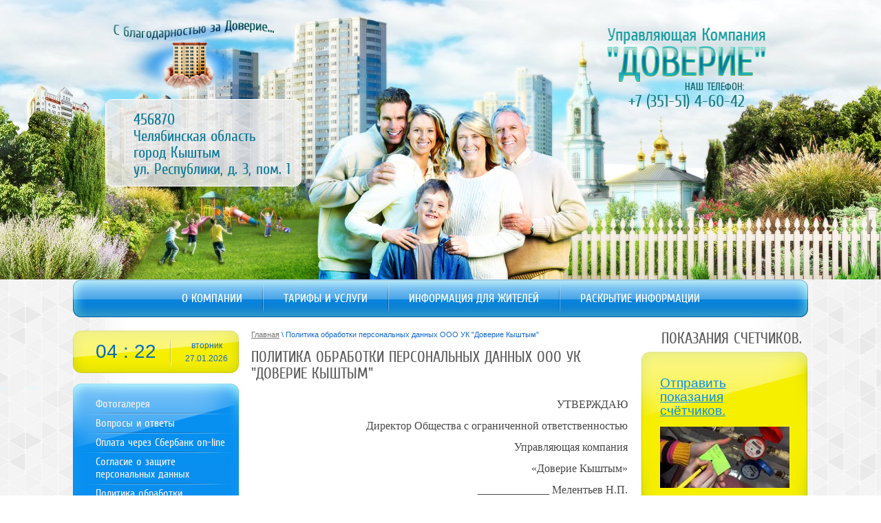

--- FILE ---
content_type: text/html; charset=utf-8
request_url: http://doverie-k.ru/politika-obrabotki-personalnyh-dannyh-ooo-uk-doverie-kyshtym
body_size: 17004
content:
<!DOCTYPE html PUBLIC "-//W3C//DTD XHTML 1.0 Transitional//EN" "http://www.w3.org/TR/xhtml1/DTD/xhtml1-transitional.dtd">
<html xmlns="http://www.w3.org/1999/xhtml" xml:lang="en" lang="ru">
<head>
<meta name="robots" content="all"/>
<meta http-equiv="Content-Type" content="text/html; charset=UTF-8" />
<meta name="description" content="Политика обработки персональных данных ООО УК &quot;Доверие Кыштым&quot;" />
<meta name="keywords" content="Политика обработки персональных данных ООО УК &quot;Доверие Кыштым&quot;" />
<meta name="SKYPE_TOOLBAR" content="SKYPE_TOOLBAR_PARSER_COMPATIBLE" />
<title>Политика обработки персональных данных ООО УК &quot;Доверие Кыштым&quot;</title>
<script type="text/javascript" src="/t/v2/images/jquery-1.6.4.min.js"></script>

            <!-- 46b9544ffa2e5e73c3c971fe2ede35a5 -->
            <script src='/shared/s3/js/lang/ru.js'></script>
            <script src='/shared/s3/js/common.min.js'></script>
        <link rel='stylesheet' type='text/css' href='/shared/s3/css/calendar.css' /><link rel='stylesheet' type='text/css' href='/shared/highslide-4.1.13/highslide.min.css'/>
<script type='text/javascript' src='/shared/highslide-4.1.13/highslide.packed.js'></script>
<script type='text/javascript'>
hs.graphicsDir = '/shared/highslide-4.1.13/graphics/';
hs.outlineType = null;
hs.showCredits = false;
hs.lang={cssDirection:'ltr',loadingText:'Загрузка...',loadingTitle:'Кликните чтобы отменить',focusTitle:'Нажмите чтобы перенести вперёд',fullExpandTitle:'Увеличить',fullExpandText:'Полноэкранный',previousText:'Предыдущий',previousTitle:'Назад (стрелка влево)',nextText:'Далее',nextTitle:'Далее (стрелка вправо)',moveTitle:'Передвинуть',moveText:'Передвинуть',closeText:'Закрыть',closeTitle:'Закрыть (Esc)',resizeTitle:'Восстановить размер',playText:'Слайд-шоу',playTitle:'Слайд-шоу (пробел)',pauseText:'Пауза',pauseTitle:'Приостановить слайд-шоу (пробел)',number:'Изображение %1/%2',restoreTitle:'Нажмите чтобы посмотреть картинку, используйте мышь для перетаскивания. Используйте клавиши вперёд и назад'};</script>

<!--s3_require-->
<script type="text/javascript" src="/g/s3/lp/js/lp.core.content.js"></script>
<script type="text/javascript" src="/g/s3/lp/js/calendar.gen.lp_content.js"></script>
<link rel="stylesheet" href="/g/s3/lp/lp_content/css/block10.css" type="text/css"/>
<!--/s3_require-->


<script type="text/javascript">    
    hs.captionId = 'the-caption';
    hs.outlineType = 'rounded-white';
    window.onload = function() {
    hs.preloadImages(5);
    }
</script>

<link href="/t/v2/images/styles.css" rel="stylesheet" type="text/css" />

<!--[if gte IE 6]>
	<link href="/t/v2/images/stylesie.css" rel="stylesheet" type="text/css" />
<![endif]-->
</head>

<body>
<div class="wrapper">
	<div class="right_bg"></div>
    <div class="top_bg"></div>
    <div class="main_pic">
    
    <table class="main">
	  <tr>
	    <td class="lr_td"></td>
        <td class="mid">
		    <div class="head">
            	<a class="logo" href="http://doverie-k.ru"><img src="/t/v2/images/sllogan.png" alt="" /></a>
                <div class="name"><img src="/t/v2/images/logo.png" alt="" /></div>
                <div class="tel">
                	НАШ ТЕЛЕФОН:<br /> <span class="number">+7 (351-51) 4-60-42</span>
                </div>
                <div class="addr">
                	456870<br />
Челябинская область<br />
город Кыштым<br />
ул. Республики, д. 3, пом. 1
                </div>
            </div>
            <div class="um_left">
            	<div class="um_right">
            		<div class="um_bg">
					    <ul class="up_menu">
                        					        <li><a href="/" ><span class="s1"><span class="s2">О компании</span></span></a></li>
					    					        <li><a href="/tarify-i-uslugi" ><span class="s1"><span class="s2">Тарифы и услуги</span></span></a></li>
					    					        <li><a href="/informaciya-dlya-zhiteley" ><span class="s1"><span class="s2">Информация для жителей</span></span></a></li>
					    					        <li><a href="/raskrytie-informacii" ><span class="s1"><span class="s2">Раскрытие информации</span></span></a></li>
					                            </ul>
		            </div>
            	</div>
            </div>
		
		    <table class="content">
		    <tr>
		        <td class="left_c">
                	<div class="date" id="myDate">
                    	<div class="time">%h : %m</div>
                        <div class="day">
                        	%D<br />
                            %d.%M.%y
                        </div>
                        <div class="clear"></div>
                    </div>
                    <script type="text/javascript" src="/t/v2/images/mydate.js"></script>
		            
                                        <div class="lm_top"></div>
                    <div class="lm_bg">
                    	<div class="lm_mid">
                    		<div class="lm_bl_bot">
					            <ul class="left_menu">
                                					                <li><a href="/gallery" ><span>Фотогалерея</span></a></li>
					            					                <li><a href="/voprosy_i_otvety" ><span>Вопросы и ответы</span></a></li>
					            					                <li><a href="/oplatit-cherez-sberbank-on-line" ><span>Оплата через Сбербанк on-line</span></a></li>
					            					                <li><a href="/soglasie-o-zashchite-personalnyh-dannyh" ><span>Согласие о защите персональных данных</span></a></li>
					            					                <li><a href="/politika-obrabotki-personalnyh-dannyh-ooo-uk-doverie-kyshtym" ><span>Политика обработки персональных данных ООО УК "Доверие Кыштым"</span></a></li>
					            					                <li><a href="/plan-organizacionno-tehnicheskih-meropriyatij-po-podgotovke-zhilishchnogo-fonda-nahodyashchegosya-v-upravlenii-ooo-uk-doverie-kyshtym-k-rabote-v-otopitelnyj-period-2025-2026-g-g" ><span>План организационно-технических мероприятий по подготовке жилищного фонда, находящегося в управлении ООО УК «Доверие Кыштым» к работе в отопительный период 2025-2026 г.г.</span></a></li>
					                                            </ul>
				            </div>
                    	</div>
                    </div>
                    <div class="lm_bot"></div>
                                        
		                                <div class="rb_top">ЧТО НОВОГО?</div>
                    <div class="lm_top"></div>
                    <div class="lm_bg">
                    	<div class="lm_mid">
                    		<div class="lm_bl_bot">
                            	                            	<div class="news">
			                        <div class="n_date"><span>22</span>05.11</div>
		                            <div class="n_title"><a href="/news?view=106269201">Открытие сайта</a></div>
		                            <div class="clear"></div>
		                        </div>
                                				            </div>
                    	</div>
                    </div>
                    <div class="lm_bot"></div>
                    		        
		        	
		        
		        </td>
		        <td class="middle">
                	<div class="path"><a href="/">Главная</a>&nbsp;\&nbsp;Политика обработки персональных данных ООО УК "Доверие Кыштым"</div>
                    
                    <h1>Политика обработки персональных данных ООО УК "Доверие Кыштым"</h1>				
			<link rel="stylesheet" href="/g/s3/css/submenu.css">
	<div class="lpc-content-wrapper"><script>var mapKeys = {google: "",yandex: ""};</script><!-- LP requires --><link rel="stylesheet" href="/g/s3/lp/lp_content/css/lp_styles.css" type="text/css"/><script src="/g/s3/lp/lp_content/js/lp_content.js"></script><div id="lpc-styles-container"></div><!-- LP requires --><script>s3LP.page_blocking = false;s3LP.templateID = 861;</script><script>$(window).on("load", function(){s3LP.init({"is_cms":false});});</script><div class="decor-wrap">
<div class="fastcons_text_block_pack" id="_lp_block_16264703" data-block-layout="1190661">
	    <div class="fastcons_text_block_body">
        <div class="fastcons_text_block_text" data-editable="true" data-path="body">
        	<p align="right" style="text-align:right; margin-bottom:11px"><span style="font-size:11pt"><span style="line-height:107%"><span style="font-family:Calibri,sans-serif"><span style="font-size:12.0pt"><span style="line-height:107%"><span style="font-family:&quot;Times New Roman&quot;,serif">УТВЕРЖДАЮ</span></span></span></span></span></span></p>

<p align="right" style="text-align:right; margin-bottom:11px"><span style="font-size:11pt"><span style="line-height:107%"><span style="font-family:Calibri,sans-serif"><span style="font-size:12.0pt"><span style="line-height:107%"><span style="font-family:&quot;Times New Roman&quot;,serif">Директор Общества с ограниченной ответственностью</span></span></span></span></span></span></p>

<p align="right" style="text-align:right; margin-bottom:11px"><span style="font-size:11pt"><span style="line-height:107%"><span style="font-family:Calibri,sans-serif"><span style="font-size:12.0pt"><span style="line-height:107%"><span style="font-family:&quot;Times New Roman&quot;,serif">Управляющая компания </span></span></span></span></span></span></p>

<p align="right" style="text-align:right; margin-bottom:11px"><span style="font-size:11pt"><span style="line-height:107%"><span style="font-family:Calibri,sans-serif"><span style="font-size:12.0pt"><span style="line-height:107%"><span style="font-family:&quot;Times New Roman&quot;,serif">&laquo;Доверие Кыштым&raquo;</span></span></span></span></span></span></p>

<p align="right" style="text-align:right; margin-bottom:11px"><span style="font-size:11pt"><span style="line-height:107%"><span style="font-family:Calibri,sans-serif"><span style="font-size:12.0pt"><span style="line-height:107%"><span style="font-family:&quot;Times New Roman&quot;,serif">_____________ Мелентьев Н.П.</span></span></span></span></span></span></p>

<p align="right" style="text-align:right; margin-bottom:11px"><span style="font-size:11pt"><span style="line-height:107%"><span style="font-family:Calibri,sans-serif"><span style="font-size:12.0pt"><span style="line-height:107%"><span style="font-family:&quot;Times New Roman&quot;,serif">&laquo;31&raquo; декабря 2018 г.</span></span></span></span></span></span></p>

<p align="center" style="text-align:center; margin-bottom:11px"><br />
<br />
<span style="font-size:11pt"><span style="line-height:107%"><span style="font-family:Calibri,sans-serif"><span style="font-size:14.0pt"><span style="line-height:107%"><span style="font-family:&quot;Times New Roman&quot;,serif">ПОЛИТИКА<br />
обработки персональных данных<br />
Общества с ограниченной ответственностью<br />
Управляющая компания &laquo;Доверие Кыштым&raquo;</span></span></span></span></span></span></p>

<p style="text-align:justify; margin-bottom:11px"><span style="font-size:11pt"><span style="line-height:107%"><span style="font-family:Calibri,sans-serif">&nbsp;&nbsp;</span></span></span></p>

<p style="text-align:justify; margin-bottom:11px"><span style="font-size:11pt"><span style="line-height:107%"><span style="font-family:Calibri,sans-serif"><a name="_Toc383529721"></a><span style="font-size:14.0pt"><span style="line-height:107%"><span style="font-family:&quot;Times New Roman&quot;,serif">1.&nbsp;&nbsp;&nbsp;&nbsp;&nbsp;Общие положения</span></span></span></span></span></span></p>

<p style="text-align:justify; margin-bottom:11px"><span style="font-size:11pt"><span style="line-height:107%"><span style="font-family:Calibri,sans-serif"><span style="font-size:12.0pt"><span style="line-height:107%"><span style="font-family:&quot;Times New Roman&quot;,serif">1.1.&nbsp;Настоящая Политика обработки персональных данных Общества с ограниченной ответственностью &quot;УК &quot;Доверие Кыштым&quot; (далее по тексту Общество) является официальным документом, в котором регулируются вопросы обработки персональных данных.</span></span></span></span></span></span></p>

<p style="text-align:justify; margin-bottom:11px"><span style="font-size:11pt"><span style="line-height:107%"><span style="font-family:Calibri,sans-serif"><span style="font-size:12.0pt"><span style="line-height:107%"><span style="font-family:&quot;Times New Roman&quot;,serif">1.2.&nbsp;&nbsp;В целях выполнения норм федерального законодательства в области обработки персональных данных субъектов персональных данных Общество считает важнейшими своими задачами соблюдение принципов законности, справедливости и конфиденциальности при обработке персональных данных, а также обеспечение безопасности процессов их обработки.</span></span></span></span></span></span></p>

<p style="text-align:justify; margin-bottom:11px"><span style="font-size:11pt"><span style="line-height:107%"><span style="font-family:Calibri,sans-serif"><span style="font-size:12.0pt"><span style="line-height:107%"><span style="font-family:&quot;Times New Roman&quot;,serif">1.3.&nbsp;&nbsp;Настоящая политика в отношении обработки и защиты персональных данных в Обществе (далее &ndash; Политика) характеризуется следующими признаками:</span></span></span></span></span></span></p>

<p style="text-align:justify; margin-bottom:11px"><span style="font-size:11pt"><span style="line-height:107%"><span style="font-family:Calibri,sans-serif"><span style="font-size:12.0pt"><span style="line-height:107%"><span style="font-family:&quot;Times New Roman&quot;,serif">1.3.1. Разработана в целях обеспечения реализации требований законодательства РФ в области обработки персональных данных субъектов персональных данных.</span></span></span></span></span></span></p>

<p style="text-align:justify; margin-bottom:11px"><span style="font-size:11pt"><span style="line-height:107%"><span style="font-family:Calibri,sans-serif"><span style="font-size:12.0pt"><span style="line-height:107%"><span style="font-family:&quot;Times New Roman&quot;,serif">1.3.2. Раскрывает основные категории персональных данных, обрабатываемых Обществом, цели, способы и принципы обработки Обществом &nbsp;персональных данных, права и обязанности Общества &nbsp;при обработке персональных данных, права субъектов персональных данных, а также включает перечень мер, применяемых Обществом &nbsp;в целях обеспечения безопасности персональных данных при их обработке.</span></span></span></span></span></span></p>

<p style="text-align:justify; margin-bottom:11px"><span style="font-size:11pt"><span style="line-height:107%"><span style="font-family:Calibri,sans-serif"><span style="font-size:12.0pt"><span style="line-height:107%"><span style="font-family:&quot;Times New Roman&quot;,serif">1.3.3. Является общедоступным документом, декларирующим концептуальные основы деятельности Общества &nbsp;при обработке персональных данных.</span></span></span></span></span></span></p>

<p style="text-align:justify; margin-bottom:11px"><span style="font-size:11pt"><span style="line-height:107%"><span style="font-family:Calibri,sans-serif"><span style="font-size:12.0pt"><span style="line-height:107%"><span style="font-family:&quot;Times New Roman&quot;,serif">1.4.&nbsp;&nbsp;В настоящей Политике используются следующие основные понятия:</span></span></span></span></span></span></p>

<p style="text-align:justify; margin-bottom:11px"><span style="font-size:11pt"><span style="line-height:107%"><span style="font-family:Calibri,sans-serif"><b><span style="font-size:12.0pt"><span style="line-height:107%"><span style="font-family:&quot;Times New Roman&quot;,serif">персональные данные</span></span></span></b><span style="font-size:12.0pt"><span style="line-height:107%"><span style="font-family:&quot;Times New Roman&quot;,serif">&nbsp;&ndash; любая информация, относящаяся к прямо или косвенно к определенному или определяемому физическому лицу (субъекту персональных данных);</span></span></span></span></span></span></p>

<p style="text-align:justify; margin-bottom:11px"><span style="font-size:11pt"><span style="line-height:107%"><span style="font-family:Calibri,sans-serif"><b><span style="font-size:12.0pt"><span style="line-height:107%"><span style="font-family:&quot;Times New Roman&quot;,serif">оператор</span></span></span></b><span style="font-size:12.0pt"><span style="line-height:107%"><span style="font-family:&quot;Times New Roman&quot;,serif">&nbsp;&ndash; министерство, государственный орган, муниципальный орган, юридическое или физическое лицо, самостоятельно или совместно с другими лицами организующие и (или)осуществляющие обработку персональных данных, а также определяющие цели обработки персональных данных, состав персональных данных, подлежащих обработке, действия(операции), совершаемые с персональными данными;</span></span></span></span></span></span></p>

<p style="text-align:justify; margin-bottom:11px"><span style="font-size:11pt"><span style="line-height:107%"><span style="font-family:Calibri,sans-serif"><b><span style="font-size:12.0pt"><span style="line-height:107%"><span style="font-family:&quot;Times New Roman&quot;,serif">обработка персональных данных</span></span></span></b><span style="font-size:12.0pt"><span style="line-height:107%"><span style="font-family:&quot;Times New Roman&quot;,serif">&nbsp;&ndash; любое действие (операция) или совокупность действий(операций), совершаемых с использованием средств автоматизации или без использования таких средств с персональными данными, включая сбор, запись, систематизацию, накопление, хранение, уточнение (обновление, изменение), извлечение, использование, передача (распространение, предоставление, доступ), обезличивание, блокирование, удаление, уничтожение персональных данных;</span></span></span></span></span></span></p>

<p style="text-align:justify; margin-bottom:11px"><span style="font-size:11pt"><span style="line-height:107%"><span style="font-family:Calibri,sans-serif"><b><span style="font-size:12.0pt"><span style="line-height:107%"><span style="font-family:&quot;Times New Roman&quot;,serif">автоматизированная обработка персональных данных</span></span></span></b><span style="font-size:12.0pt"><span style="line-height:107%"><span style="font-family:&quot;Times New Roman&quot;,serif">&nbsp;&ndash; обработка персональных данных с помощью средств вычислительной техники;</span></span></span></span></span></span></p>

<p style="text-align:justify; margin-bottom:11px"><span style="font-size:11pt"><span style="line-height:107%"><span style="font-family:Calibri,sans-serif"><b><span style="font-size:12.0pt"><span style="line-height:107%"><span style="font-family:&quot;Times New Roman&quot;,serif">распространение персональных данных</span></span></span></b><span style="font-size:12.0pt"><span style="line-height:107%"><span style="font-family:&quot;Times New Roman&quot;,serif">&nbsp;&ndash; действия, направленные на раскрытие персональных данных неопределенному кругу лиц;</span></span></span></span></span></span></p>

<p style="text-align:justify; margin-bottom:11px"><span style="font-size:11pt"><span style="line-height:107%"><span style="font-family:Calibri,sans-serif"><b><span style="font-size:12.0pt"><span style="line-height:107%"><span style="font-family:&quot;Times New Roman&quot;,serif">предоставление персональных данных</span></span></span></b><span style="font-size:12.0pt"><span style="line-height:107%"><span style="font-family:&quot;Times New Roman&quot;,serif">&nbsp;&ndash; действия, направленные на раскрытие персональных данных определенному лицу или определенному кругу лиц;</span></span></span></span></span></span></p>

<p style="text-align:justify; margin-bottom:11px"><span style="font-size:11pt"><span style="line-height:107%"><span style="font-family:Calibri,sans-serif"><b><span style="font-size:12.0pt"><span style="line-height:107%"><span style="font-family:&quot;Times New Roman&quot;,serif">блокирование персональных данных</span></span></span></b><span style="font-size:12.0pt"><span style="line-height:107%"><span style="font-family:&quot;Times New Roman&quot;,serif">&nbsp;&ndash; временное прекращение обработки персональных данных (за исключением случаев, если обработка необходима для уточнения персональных данных);</span></span></span></span></span></span></p>

<p style="text-align:justify; margin-bottom:11px"><span style="font-size:11pt"><span style="line-height:107%"><span style="font-family:Calibri,sans-serif"><b><span style="font-size:12.0pt"><span style="line-height:107%"><span style="font-family:&quot;Times New Roman&quot;,serif">уничтожение персональных данных</span></span></span></b><span style="font-size:12.0pt"><span style="line-height:107%"><span style="font-family:&quot;Times New Roman&quot;,serif">&nbsp;&ndash; действия, в результате которых становится невозможным восстановить содержание персональных данных в информационной системе персональных данных и (или) в результате которых уничтожаются материальные носители персональных данных;</span></span></span></span></span></span></p>

<p style="text-align:justify; margin-bottom:11px"><span style="font-size:11pt"><span style="line-height:107%"><span style="font-family:Calibri,sans-serif"><b><span style="font-size:12.0pt"><span style="line-height:107%"><span style="font-family:&quot;Times New Roman&quot;,serif">обезличивание персональных данных</span></span></span></b><span style="font-size:12.0pt"><span style="line-height:107%"><span style="font-family:&quot;Times New Roman&quot;,serif">&nbsp;&ndash; действия, в результате которых становится невозможным без использования дополнительной информации определить принадлежность персональных данных конкретному субъекту персональных данных;</span></span></span></span></span></span></p>

<p style="text-align:justify; margin-bottom:11px"><span style="font-size:11pt"><span style="line-height:107%"><span style="font-family:Calibri,sans-serif"><b><span style="font-size:12.0pt"><span style="line-height:107%"><span style="font-family:&quot;Times New Roman&quot;,serif">информационная система персональных данных</span></span></span></b><span style="font-size:12.0pt"><span style="line-height:107%"><span style="font-family:&quot;Times New Roman&quot;,serif">&nbsp;&ndash; совокупность содержащихся в базах данных персональных данных и обеспечивающих их обработку информационных технологий и технических средств.</span></span></span></span></span></span></p>

<p style="text-align:justify; margin-bottom:11px"><span style="font-size:11pt"><span style="line-height:107%"><span style="font-family:Calibri,sans-serif"><a name="_Toc383529722"></a><a name="_Toc383529723"></a><span style="font-size:14.0pt"><span style="line-height:107%"><span style="font-family:&quot;Times New Roman&quot;,serif">2.&nbsp;&nbsp;&nbsp;&nbsp;&nbsp;Правовые основания обработки персональных данных</span></span></span></span></span></span></p>

<p style="text-align:justify; margin-bottom:11px"><span style="font-size:11pt"><span style="line-height:107%"><span style="font-family:Calibri,sans-serif"><span style="font-size:12.0pt"><span style="line-height:107%"><span style="font-family:&quot;Times New Roman&quot;,serif">2.1.&nbsp;Политика Общества &nbsp;в области обработки персональных данных определяется в соответствии со следующими нормативными правовыми актами РФ:</span></span></span></span></span></span></p>

<p style="text-align:justify; margin-bottom:11px"><span style="font-size:11pt"><span style="line-height:107%"><span style="font-family:Calibri,sans-serif"><span style="font-size:12.0pt"><span style="line-height:107%"><span style="font-family:&quot;Times New Roman&quot;,serif">2.1.1. Конституцией Российской Федерации;</span></span></span></span></span></span></p>

<p style="text-align:justify; margin-bottom:11px"><span style="font-size:11pt"><span style="line-height:107%"><span style="font-family:Calibri,sans-serif"><span style="font-size:12.0pt"><span style="line-height:107%"><span style="font-family:&quot;Times New Roman&quot;,serif">2.1.2. Трудовым кодексом Российской Федерации;</span></span></span></span></span></span></p>

<p style="text-align:justify; margin-bottom:11px"><span style="font-size:11pt"><span style="line-height:107%"><span style="font-family:Calibri,sans-serif"><span style="font-size:12.0pt"><span style="line-height:107%"><span style="font-family:&quot;Times New Roman&quot;,serif">2.1.3.&nbsp;Жилищным кодексом &nbsp;Российской Федерации;</span></span></span></span></span></span></p>

<p style="text-align:justify; margin-bottom:11px"><span style="font-size:11pt"><span style="line-height:107%"><span style="font-family:Calibri,sans-serif"><span style="font-size:12.0pt"><span style="line-height:107%"><span style="font-family:&quot;Times New Roman&quot;,serif">2.1.4. Постановлением &nbsp;Правительства РФ от 06.05.2011 №354;</span></span></span></span></span></span></p>

<p style="text-align:justify; margin-bottom:11px"><span style="font-size:11pt"><span style="line-height:107%"><span style="font-family:Calibri,sans-serif"><span style="font-size:12.0pt"><span style="line-height:107%"><span style="font-family:&quot;Times New Roman&quot;,serif">2.1.5.&nbsp;Трудовым кодексом &nbsp;Российской Федерации;</span></span></span></span></span></span></p>

<p style="text-align:justify; margin-bottom:11px"><span style="font-size:11pt"><span style="line-height:107%"><span style="font-family:Calibri,sans-serif"><span style="font-size:12.0pt"><span style="line-height:107%"><span style="font-family:&quot;Times New Roman&quot;,serif">2.1.6. ФЗ &quot;О страховых взносах в ПФ РФ, ФСС, ФФОМС и ТФОМС&quot;.</span></span></span></span></span></span></p>

<p style="text-align:justify; margin-bottom:11px"><span style="font-size:11pt"><span style="line-height:107%"><span style="font-family:Calibri,sans-serif"><span style="font-size:12.0pt"><span style="line-height:107%"><span style="font-family:&quot;Times New Roman&quot;,serif">2.1.7.&nbsp;Гражданским кодексом Российской Федерации;</span></span></span></span></span></span></p>

<p style="text-align:justify; margin-bottom:11px"><span style="font-size:11pt"><span style="line-height:107%"><span style="font-family:Calibri,sans-serif"><span style="font-size:12.0pt"><span style="line-height:107%"><span style="font-family:&quot;Times New Roman&quot;,serif">2.1.8.&nbsp;Федеральным законом от 27.07.2006 № 152-ФЗ &laquo;О персональных данных&raquo;;</span></span></span></span></span></span></p>

<p style="text-align:justify; margin-bottom:11px"><span style="font-size:11pt"><span style="line-height:107%"><span style="font-family:Calibri,sans-serif"><span style="font-size:12.0pt"><span style="line-height:107%"><span style="font-family:&quot;Times New Roman&quot;,serif">2.1.9.Федеральным законом от 27.07.2006 № 149-ФЗ &laquo;Об информации, информационных технологиях и о защите информации&raquo;;</span></span></span></span></span></span></p>

<p style="text-align:justify; margin-bottom:11px"><span style="font-size:11pt"><span style="line-height:107%"><span style="font-family:Calibri,sans-serif"><span style="font-size:12.0pt"><span style="line-height:107%"><span style="font-family:&quot;Times New Roman&quot;,serif">2.1.10.&nbsp;Требованием к защите персональных данных при их обработке в информационных системах персональных данных (утверждены постановлением Правительства Российской Федерации от 1 ноября 2012 г. № 1119);</span></span></span></span></span></span></p>

<p style="text-align:justify; margin-bottom:11px"><span style="font-size:11pt"><span style="line-height:107%"><span style="font-family:Calibri,sans-serif"><span style="font-size:12.0pt"><span style="line-height:107%"><span style="font-family:&quot;Times New Roman&quot;,serif">2.1.11. Приказом ФСТЭК России от 18.02.2013 N 21&quot;Об утверждении Состава и содержания организационных и технических мер по обеспечению безопасности персональных данных при их обработке в информационных системах персональных данных&quot;(Зарегистрировано в Минюсте России 14.05.2013 N 28375);&nbsp;</span></span></span></span></span></span></p>

<p style="text-align:justify; margin-bottom:11px"><span style="font-size:11pt"><span style="line-height:107%"><span style="font-family:Calibri,sans-serif"><span style="font-size:12.0pt"><span style="line-height:107%"><span style="font-family:&quot;Times New Roman&quot;,serif">2.1.12.&nbsp;Постановлением Правительства Российской Федерации от 15 сентября 2008 г. № 687 &quot;Об утверждении Положения об особенностях обработки персональных данных, осуществляемой без использования средств автоматизации&quot;;</span></span></span></span></span></span></p>

<p style="text-align:justify; margin-bottom:11px"><span style="font-size:11pt"><span style="line-height:107%"><span style="font-family:Calibri,sans-serif"><span style="font-size:12.0pt"><span style="line-height:107%"><span style="font-family:&quot;Times New Roman&quot;,serif">2.1.13. Перечнем мер, направленных на обеспечение выполнения обязанностей, предусмотренных Федеральным законом &quot;О персональных данных&quot; и принятыми в соответствии с ним нормативными правовыми актами, операторами, являющимися государственными или муниципальными органами, утвержденного Постановлением Правительства Российской Федерации от 21 марта 2012 г. № 211.</span></span></span></span></span></span></p>

<p style="text-align:justify; margin-bottom:11px"><span style="font-size:11pt"><span style="line-height:107%"><span style="font-family:Calibri,sans-serif"><span style="font-size:12.0pt"><span style="line-height:107%"><span style="font-family:&quot;Times New Roman&quot;,serif">2.1.14.&nbsp;Уставом Общества;</span></span></span></span></span></span></p>

<p style="text-align:justify; margin-bottom:11px"><span style="font-size:11pt"><span style="line-height:107%"><span style="font-family:Calibri,sans-serif"><span style="font-size:12.0pt"><span style="line-height:107%"><span style="font-family:&quot;Times New Roman&quot;,serif">2.1.15. Договорами управления с собственниками МКД.&nbsp;</span></span></span></span></span></span></p>

<p style="text-align:justify; margin-bottom:11px"><span style="font-size:11pt"><span style="line-height:107%"><span style="font-family:Calibri,sans-serif"><a name="_Toc383529724"></a><span style="font-size:14.0pt"><span style="line-height:107%"><span style="font-family:&quot;Times New Roman&quot;,serif">3.&nbsp;&nbsp;&nbsp;&nbsp;&nbsp;Цели обработки персональных данных</span></span></span></span></span></span></p>

<p style="text-align:justify; margin-bottom:11px"><span style="font-size:11pt"><span style="line-height:107%"><span style="font-family:Calibri,sans-serif"><span style="font-size:12.0pt"><span style="line-height:107%"><span style="font-family:&quot;Times New Roman&quot;,serif">3.1.&nbsp;Общество &nbsp;обрабатывает персональные данные исключительно в следующих целях:</span></span></span></span></span></span></p>

<p style="text-align:justify; margin-bottom:11px"><span style="font-size:11pt"><span style="line-height:107%"><span style="font-family:Calibri,sans-serif"><span style="font-size:12.0pt"><span style="line-height:107%"><span style="font-family:&quot;Times New Roman&quot;,serif">3.1.1.предоставление консультаций, устных и письменных разъяснений по вопросам предоставления жилищно-коммунальных услуг и их оплаты (далее по тексту - ЖКУ);</span></span></span></span></span></span></p>

<p style="text-align:justify; margin-bottom:11px"><span style="font-size:11pt"><span style="line-height:107%"><span style="font-family:Calibri,sans-serif"><span style="font-size:12.0pt"><span style="line-height:107%"><span style="font-family:&quot;Times New Roman&quot;,serif">3.1.2.расчет (начисление) платы за ЖКУ;</span></span></span></span></span></span></p>

<p style="text-align:justify; margin-bottom:11px"><span style="font-size:11pt"><span style="line-height:107%"><span style="font-family:Calibri,sans-serif"><span style="font-size:12.0pt"><span style="line-height:107%"><span style="font-family:&quot;Times New Roman&quot;,serif">3.1.3.перерасчет платы за ЖКУ;</span></span></span></span></span></span></p>

<p style="text-align:justify; margin-bottom:11px"><span style="font-size:11pt"><span style="line-height:107%"><span style="font-family:Calibri,sans-serif"><span style="font-size:12.0pt"><span style="line-height:107%"><span style="font-family:&quot;Times New Roman&quot;,serif">3.1.4.расчет (начисление) мер социальной поддержки (льгот, компенсаций и т.п.);</span></span></span></span></span></span></p>

<p style="text-align:justify; margin-bottom:11px"><span style="font-size:11pt"><span style="line-height:107%"><span style="font-family:Calibri,sans-serif"><span style="font-size:12.0pt"><span style="line-height:107%"><span style="font-family:&quot;Times New Roman&quot;,serif">3.1.5.контроль погашения задолженности;</span></span></span></span></span></span></p>

<p style="text-align:justify; margin-bottom:11px"><span style="font-size:11pt"><span style="line-height:107%"><span style="font-family:Calibri,sans-serif"><span style="font-size:12.0pt"><span style="line-height:107%"><span style="font-family:&quot;Times New Roman&quot;,serif">3.1.6.исполнение обязательств по договорам с субъектом персональных данных (коллективный договор, трудовые договоры, договоры гражданско-правового характера);</span></span></span></span></span></span></p>

<p style="text-align:justify; margin-bottom:11px"><span style="font-size:11pt"><span style="line-height:107%"><span style="font-family:Calibri,sans-serif"><span style="font-size:12.0pt"><span style="line-height:107%"><span style="font-family:&quot;Times New Roman&quot;,serif">3.1.7.повышение квалификации работников;</span></span></span></span></span></span></p>

<p style="text-align:justify; margin-bottom:11px"><span style="font-size:11pt"><span style="line-height:107%"><span style="font-family:Calibri,sans-serif"><span style="font-size:12.0pt"><span style="line-height:107%"><span style="font-family:&quot;Times New Roman&quot;,serif">3.1.8.расчет, начисление и выплата заработной платы, премий, компенсаций, страховых взносов и иных видов выплат;</span></span></span></span></span></span></p>

<p style="text-align:justify; margin-bottom:11px"><span style="font-size:11pt"><span style="line-height:107%"><span style="font-family:Calibri,sans-serif"><span style="font-size:12.0pt"><span style="line-height:107%"><span style="font-family:&quot;Times New Roman&quot;,serif">3.1.9.учет кадрового состава (первичный учет кадров) в соответствии с Трудовым кодексом Российской Федерации;</span></span></span></span></span></span></p>

<p style="text-align:justify; margin-bottom:11px"><span style="font-size:11pt"><span style="line-height:107%"><span style="font-family:Calibri,sans-serif"><span style="font-size:12.0pt"><span style="line-height:107%"><span style="font-family:&quot;Times New Roman&quot;,serif">3.1.10.&nbsp;охрана труда и здоровья работников;</span></span></span></span></span></span></p>

<p style="text-align:justify; margin-bottom:11px"><span style="font-size:11pt"><span style="line-height:107%"><span style="font-family:Calibri,sans-serif"><span style="font-size:12.0pt"><span style="line-height:107%"><span style="font-family:&quot;Times New Roman&quot;,serif">3.1.11.исполнение обязательств по договорам с контрагентами;</span></span></span></span></span></span></p>

<p style="text-align:justify; margin-bottom:11px"><span style="font-size:11pt"><span style="line-height:107%"><span style="font-family:Calibri,sans-serif"><span style="font-size:12.0pt"><span style="line-height:107%"><span style="font-family:&quot;Times New Roman&quot;,serif">3.1.12.обеспечение соблюдения федеральных законов и иных нормативных правовых актов, обеспечение реализации прав граждан на оплату коммунальных и иных услуг.</span></span></span></span></span></span></p>

<p style="text-align:justify; margin-bottom:11px">&nbsp;</p>

<p style="text-align:justify; margin-bottom:11px"><span style="font-size:11pt"><span style="line-height:107%"><span style="font-family:Calibri,sans-serif"><a name="_Toc383529725"></a><span style="font-size:14.0pt"><span style="line-height:107%"><span style="font-family:&quot;Times New Roman&quot;,serif">4.&nbsp;&nbsp;&nbsp;&nbsp;&nbsp;Субъекты персональных данных, источники получения, сроки обработки и хранения</span></span></span>&nbsp;</span></span></span></p>

<p style="text-align:justify; margin-bottom:11px"><span style="font-size:11pt"><span style="line-height:107%"><span style="font-family:Calibri,sans-serif"><span style="font-size:12.0pt"><span style="line-height:107%"><span style="font-family:&quot;Times New Roman&quot;,serif">4.1. В информационных системах персональных данных Общества обрабатываются следующие персональные данные:</span></span></span></span></span></span></p>

<p style="text-align:justify; margin-bottom:11px"><span style="font-size:11pt"><span style="line-height:107%"><span style="font-family:Calibri,sans-serif"><span style="font-size:12.0pt"><span style="line-height:107%"><span style="font-family:&quot;Times New Roman&quot;,serif">4.1.1. фамилия, имя, отчество (в т.ч. прежние), дата и место рождения;</span></span></span></span></span></span></p>

<p style="text-align:justify; margin-bottom:11px"><span style="font-size:11pt"><span style="line-height:107%"><span style="font-family:Calibri,sans-serif"><span style="font-size:12.0pt"><span style="line-height:107%"><span style="font-family:&quot;Times New Roman&quot;,serif">4.1.2. контактный телефон;</span></span></span></span></span></span></p>

<p style="text-align:justify; margin-bottom:11px"><span style="font-size:11pt"><span style="line-height:107%"><span style="font-family:Calibri,sans-serif"><span style="font-size:12.0pt"><span style="line-height:107%"><span style="font-family:&quot;Times New Roman&quot;,serif">4.1.3. адрес регистрации;</span></span></span></span></span></span></p>

<p style="text-align:justify; margin-bottom:11px"><span style="font-size:11pt"><span style="line-height:107%"><span style="font-family:Calibri,sans-serif"><span style="font-size:12.0pt"><span style="line-height:107%"><span style="font-family:&quot;Times New Roman&quot;,serif">4.1.4. адрес фактического проживания;</span></span></span></span></span></span></p>

<p style="text-align:justify; margin-bottom:11px"><span style="font-size:11pt"><span style="line-height:107%"><span style="font-family:Calibri,sans-serif"><span style="font-size:12.0pt"><span style="line-height:107%"><span style="font-family:&quot;Times New Roman&quot;,serif">4.1.5. сведения о правах собственности на жилые и нежилые помещения;&nbsp;</span></span></span></span></span></span></p>

<p style="text-align:justify; margin-bottom:11px"><span style="font-size:11pt"><span style="line-height:107%"><span style="font-family:Calibri,sans-serif"><span style="font-size:12.0pt"><span style="line-height:107%"><span style="font-family:&quot;Times New Roman&quot;,serif">4.1.6. сведения о жилых помещениях находящихся в собственности (доля собственности, кол-во комнат, метраж, зарегистрированные жильцы);</span></span></span></span></span></span></p>

<p style="text-align:justify; margin-bottom:11px"><span style="font-size:11pt"><span style="line-height:107%"><span style="font-family:Calibri,sans-serif"><span style="font-size:12.0pt"><span style="line-height:107%"><span style="font-family:&quot;Times New Roman&quot;,serif">4.1.7. сведения о семейном положении;</span></span></span></span></span></span></p>

<p style="text-align:justify; margin-bottom:11px"><span style="font-size:11pt"><span style="line-height:107%"><span style="font-family:Calibri,sans-serif"><span style="font-size:12.0pt"><span style="line-height:107%"><span style="font-family:&quot;Times New Roman&quot;,serif">4.1.8. сведения о временном отсутствии по месту жительства и командировках (дата, время, место, проездные билеты, информация о проживании в гостиницах и общежитиях,временная регистрация);</span></span></span></span></span></span></p>

<p style="text-align:justify; margin-bottom:11px"><span style="font-size:11pt"><span style="line-height:107%"><span style="font-family:Calibri,sans-serif"><span style="font-size:12.0pt"><span style="line-height:107%"><span style="font-family:&quot;Times New Roman&quot;,serif">4.1.9. сведения об образовании, квалификации и о наличии специальных знаний или специальной подготовки;</span></span></span></span></span></span></p>

<p style="text-align:justify; margin-bottom:11px"><span style="font-size:11pt"><span style="line-height:107%"><span style="font-family:Calibri,sans-serif"><span style="font-size:12.0pt"><span style="line-height:107%"><span style="font-family:&quot;Times New Roman&quot;,serif">4.1.10. сведения о повышении квалификации и переподготовке;</span></span></span></span></span></span></p>

<p style="text-align:justify; margin-bottom:11px"><span style="font-size:11pt"><span style="line-height:107%"><span style="font-family:Calibri,sans-serif"><span style="font-size:12.0pt"><span style="line-height:107%"><span style="font-family:&quot;Times New Roman&quot;,serif">4.1.11. сведения о номере, серии и дате выдачи трудовой книжки (вкладыша в нее) и записях в ней;</span></span></span></span></span></span></p>

<p style="text-align:justify; margin-bottom:11px"><span style="font-size:11pt"><span style="line-height:107%"><span style="font-family:Calibri,sans-serif"><span style="font-size:12.0pt"><span style="line-height:107%"><span style="font-family:&quot;Times New Roman&quot;,serif">4.1.12. сведения о трудовой деятельности;</span></span></span></span></span></span></p>

<p style="text-align:justify; margin-bottom:11px"><span style="font-size:11pt"><span style="line-height:107%"><span style="font-family:Calibri,sans-serif"><span style="font-size:12.0pt"><span style="line-height:107%"><span style="font-family:&quot;Times New Roman&quot;,serif">4.1.13. содержание и реквизиты трудового договора с работником Общества или гражданско-правового договора с гражданином;</span></span></span></span></span></span></p>

<p style="text-align:justify; margin-bottom:11px"><span style="font-size:11pt"><span style="line-height:107%"><span style="font-family:Calibri,sans-serif"><span style="font-size:12.0pt"><span style="line-height:107%"><span style="font-family:&quot;Times New Roman&quot;,serif">4.1.14. сведения о заработной плате;</span></span></span></span></span></span></p>

<p style="text-align:justify; margin-bottom:11px"><span style="font-size:11pt"><span style="line-height:107%"><span style="font-family:Calibri,sans-serif"><span style="font-size:12.0pt"><span style="line-height:107%"><span style="font-family:&quot;Times New Roman&quot;,serif">4.1.15. сведения о воинском учете военнообязанных лиц и лиц, подлежащих призыву на военную службу;</span></span></span></span></span></span></p>

<p style="text-align:justify; margin-bottom:11px"><span style="font-size:11pt"><span style="line-height:107%"><span style="font-family:Calibri,sans-serif"><span style="font-size:12.0pt"><span style="line-height:107%"><span style="font-family:&quot;Times New Roman&quot;,serif">4.1.16. сведения о номере и серии страхового свидетельства государственного пенсионного страхования;</span></span></span></span></span></span></p>

<p style="text-align:justify; margin-bottom:11px"><span style="font-size:11pt"><span style="line-height:107%"><span style="font-family:Calibri,sans-serif"><span style="font-size:12.0pt"><span style="line-height:107%"><span style="font-family:&quot;Times New Roman&quot;,serif">4.1.17. сведения об идентификационном номере налогоплательщика;</span></span></span></span></span></span></p>

<p style="text-align:justify; margin-bottom:11px"><span style="font-size:11pt"><span style="line-height:107%"><span style="font-family:Calibri,sans-serif"><span style="font-size:12.0pt"><span style="line-height:107%"><span style="font-family:&quot;Times New Roman&quot;,serif">4.1.18. сведения из страховых полисов обязательного (добровольного) медицинского страхования;</span></span></span></span></span></span></p>

<p style="text-align:justify; margin-bottom:11px"><span style="font-size:11pt"><span style="line-height:107%"><span style="font-family:Calibri,sans-serif"><span style="font-size:12.0pt"><span style="line-height:107%"><span style="font-family:&quot;Times New Roman&quot;,serif">4.1.19. сведения, указанные в оригиналах и копиях приказов по личному составу Общества и материалах к ним;</span></span></span></span></span></span></p>

<p style="text-align:justify; margin-bottom:11px"><span style="font-size:11pt"><span style="line-height:107%"><span style="font-family:Calibri,sans-serif"><span style="font-size:12.0pt"><span style="line-height:107%"><span style="font-family:&quot;Times New Roman&quot;,serif">4.1.20. сведения о государственных и ведомственных наградах, почетных и специальных званиях, поощрениях работников Общества;</span></span></span></span></span></span></p>

<p style="text-align:justify; margin-bottom:11px"><span style="font-size:11pt"><span style="line-height:107%"><span style="font-family:Calibri,sans-serif"><span style="font-size:12.0pt"><span style="line-height:107%"><span style="font-family:&quot;Times New Roman&quot;,serif">4.1.21. сведения о временной нетрудоспособности работников Общества;</span></span></span></span></span></span></p>

<p style="text-align:justify; margin-bottom:11px"><span style="font-size:11pt"><span style="line-height:107%"><span style="font-family:Calibri,sans-serif"><span style="font-size:12.0pt"><span style="line-height:107%"><span style="font-family:&quot;Times New Roman&quot;,serif">4.1.22. сведения о социальных льготах и о социальном статусе (серия, номер, дата выдачи, наименование органа, выдавшего документ, являющийся основанием для предоставления льгот и статуса, и другие сведения).&nbsp;</span></span></span></span></span></span></p>

<p style="text-align:justify; margin-bottom:11px"><span style="font-size:11pt"><span style="line-height:107%"><span style="font-family:Calibri,sans-serif"><span style="font-size:14.0pt"><span style="line-height:107%"><span style="font-family:&quot;Times New Roman&quot;,serif">4.2. В информационных системах персональных данных Общества обрабатываются персональные данные &nbsp;следующих субъектов:</span></span></span>&nbsp;</span></span></span></p>

<p style="text-align:justify; margin-bottom:11px"><span style="font-size:11pt"><span style="line-height:107%"><span style="font-family:Calibri,sans-serif"><span style="font-size:12.0pt"><span style="line-height:107%"><span style="font-family:&quot;Times New Roman&quot;,serif">4.2.1. Сотрудники. Источники получения: сотрудники Общества.</span></span></span></span></span></span></p>

<p style="text-align:justify; margin-bottom:11px"><span style="font-size:11pt"><span style="line-height:107%"><span style="font-family:Calibri,sans-serif"><span style="font-size:12.0pt"><span style="line-height:107%"><span style="font-family:&quot;Times New Roman&quot;,serif">4.2.2. Граждане, потребители коммунальных услуг. Источники получения -&nbsp; потребители коммунальных услуг;</span></span></span></span></span></span></p>

<p style="text-align:justify; margin-bottom:11px"><span style="font-size:11pt"><span style="line-height:107%"><span style="font-family:Calibri,sans-serif"><span style="font-size:12.0pt"><span style="line-height:107%"><span style="font-family:&quot;Times New Roman&quot;,serif">4.3. Сроки обработки и хранения персональных данных определены в Перечне персональных данных, обрабатываемых в Обществе.</span></span></span></span></span></span></p>

<p style="text-align:justify; margin-bottom:11px"><span style="font-size:11pt"><span style="line-height:107%"><span style="font-family:Calibri,sans-serif"><a name="_Toc383529726"></a><span style="font-size:14.0pt"><span style="line-height:107%"><span style="font-family:&quot;Times New Roman&quot;,serif">5.&nbsp;&nbsp;&nbsp;&nbsp;&nbsp;Основные принципы обработки, передачи и хранения персональных данных</span></span></span></span></span></span></p>

<p style="text-align:justify; margin-bottom:11px"><span style="font-size:11pt"><span style="line-height:107%"><span style="font-family:Calibri,sans-serif"><span style="font-size:12.0pt"><span style="line-height:107%"><span style="font-family:&quot;Times New Roman&quot;,serif">5.1.&nbsp;Общество в своей деятельности обеспечивает соблюдение принципов обработки персональных данных, указанных в статье 5Федерального закона 152-ФЗ &laquo;О персональных данных&raquo;.</span></span></span></span></span></span></p>

<p style="text-align:justify; margin-bottom:11px"><span style="font-size:11pt"><span style="line-height:107%"><span style="font-family:Calibri,sans-serif"><span style="font-size:12.0pt"><span style="line-height:107%"><span style="font-family:&quot;Times New Roman&quot;,serif">5.2.&nbsp;&nbsp;Общество не осуществляет обработку биометрических персональных данных (сведения, которые характеризуют физиологические и биологические особенности человека, на основании которых можно установить его личность).</span></span></span></span></span></span></p>

<p style="text-align:justify; margin-bottom:11px"><span style="font-size:11pt"><span style="line-height:107%"><span style="font-family:Calibri,sans-serif"><span style="font-size:12.0pt"><span style="line-height:107%"><span style="font-family:&quot;Times New Roman&quot;,serif">5.3.&nbsp;Общество не выполняет обработку специальных категорий персональных данных, касающихся расовой, национальной принадлежности, политических взглядов, религиозных или философских убеждений, состояния здоровья, интимной жизни.</span></span></span></span></span></span></p>

<p style="text-align:justify; margin-bottom:11px"><span style="font-size:11pt"><span style="line-height:107%"><span style="font-family:Calibri,sans-serif"><span style="font-size:12.0pt"><span style="line-height:107%"><span style="font-family:&quot;Times New Roman&quot;,serif">5.4. Общество не производит трансграничную (на территорию иностранного государства органу власти иностранного государства, иностранному физическому лицу или иностранному юридическому лицу) передачу персональных данных.</span></span></span></span></span></span></p>

<p style="text-align:justify; margin-bottom:11px"><span style="font-size:11pt"><span style="line-height:107%"><span style="font-family:Calibri,sans-serif"><span style="font-size:12.0pt"><span style="line-height:107%"><span style="font-family:&quot;Times New Roman&quot;,serif">5.5.&nbsp;&nbsp;Общество не производит передачу персональных данных третьим лицам. В случае необходимости передачи персональных данных будет осуществляться на основании соответствующего соглашения и только с согласия субъектов персональных данных.</span></span></span></span></span></span></p>

<p style="text-align:justify; margin-bottom:11px"><span style="font-size:11pt"><span style="line-height:107%"><span style="font-family:Calibri,sans-serif"><span style="font-size:12.0pt"><span style="line-height:107%"><span style="font-family:&quot;Times New Roman&quot;,serif">5.6.&nbsp;По мотивированному запросу исключительно для выполнения возложенных законодательством функций и полномочий персональные данные субъекта персональных без его согласия могут быть переданы:</span></span></span></span></span></span></p>

<p style="text-align:justify; margin-bottom:11px"><span style="font-size:11pt"><span style="line-height:107%"><span style="font-family:Calibri,sans-serif"><span style="font-size:12.0pt"><span style="line-height:107%"><span style="font-family:&quot;Times New Roman&quot;,serif">-&nbsp;&nbsp;&nbsp;&nbsp;&nbsp;&nbsp;&nbsp;&nbsp;&nbsp;&nbsp;в судебные органы в связи с осуществлением правосудия;</span></span></span></span></span></span></p>

<p style="text-align:justify; margin-bottom:11px"><span style="font-size:11pt"><span style="line-height:107%"><span style="font-family:Calibri,sans-serif"><span style="font-size:12.0pt"><span style="line-height:107%"><span style="font-family:&quot;Times New Roman&quot;,serif">-&nbsp;&nbsp;&nbsp;&nbsp;&nbsp;&nbsp;&nbsp;&nbsp;&nbsp;&nbsp;в органы федеральной службы безопасности;</span></span></span></span></span></span></p>

<p style="text-align:justify; margin-bottom:11px"><span style="font-size:11pt"><span style="line-height:107%"><span style="font-family:Calibri,sans-serif"><span style="font-size:12.0pt"><span style="line-height:107%"><span style="font-family:&quot;Times New Roman&quot;,serif">-&nbsp;&nbsp;&nbsp;&nbsp;&nbsp;&nbsp;&nbsp;&nbsp;&nbsp;&nbsp;в органы прокуратуры;</span></span></span></span></span></span></p>

<p style="text-align:justify; margin-bottom:11px"><span style="font-size:11pt"><span style="line-height:107%"><span style="font-family:Calibri,sans-serif"><span style="font-size:12.0pt"><span style="line-height:107%"><span style="font-family:&quot;Times New Roman&quot;,serif">-&nbsp;&nbsp;&nbsp;&nbsp;&nbsp;&nbsp;&nbsp;&nbsp;&nbsp;&nbsp;в органы полиции;</span></span></span></span></span></span></p>

<p style="text-align:justify; margin-bottom:11px"><span style="font-size:11pt"><span style="line-height:107%"><span style="font-family:Calibri,sans-serif"><span style="font-size:12.0pt"><span style="line-height:107%"><span style="font-family:&quot;Times New Roman&quot;,serif">-&nbsp;&nbsp;&nbsp;&nbsp;&nbsp;&nbsp;&nbsp;&nbsp;&nbsp;&nbsp;в иные органы и организации в случаях, установленных нормативными правовыми актами, обязательными для исполнения.</span></span></span></span></span></span></p>

<p style="text-align:justify; margin-bottom:11px"><span style="font-size:11pt"><span style="line-height:107%"><span style="font-family:Calibri,sans-serif"><span style="font-size:12.0pt"><span style="line-height:107%"><span style="font-family:&quot;Times New Roman&quot;,serif">5.7.&nbsp;Обществом созданы общедоступные источники персональных данных (контактная информация о руководителе Общества. Персональные данные, субъектов персональных данных (фамилия, имя, отчество, должность, рабочий телефон), включаются в такие источники на основании Приказа Директора Общества и с письменного согласия субъектов персональных данных.</span></span></span></span></span></span></p>

<p style="text-align:justify; margin-bottom:11px"><span style="font-size:11pt"><span style="line-height:107%"><span style="font-family:Calibri,sans-serif"><a name="_Toc383529727"></a><span style="font-size:14.0pt"><span style="line-height:107%"><span style="font-family:&quot;Times New Roman&quot;,serif">6.&nbsp;&nbsp;&nbsp;&nbsp;&nbsp;Сведения о третьих лицах, участвующих в обработке персональных данных</span></span></span></span></span></span></p>

<p style="text-align:justify; margin-bottom:11px"><span style="font-size:11pt"><span style="line-height:107%"><span style="font-family:Calibri,sans-serif"><span style="font-size:12.0pt"><span style="line-height:107%"><span style="font-family:&quot;Times New Roman&quot;,serif">6.1.&nbsp;В целях соблюдения законодательства Российской Федерации, для достижения целей обработки, а также в интересах и с согласия субъектов персональных данных Общество в ходе своей деятельности предоставляет персональные данные следующим организациям:</span></span></span></span></span></span></p>

<p style="text-align:justify; margin-bottom:11px"><span style="font-size:11pt"><span style="line-height:107%"><span style="font-family:Calibri,sans-serif"><span style="font-size:12.0pt"><span style="line-height:107%"><span style="font-family:&quot;Times New Roman&quot;,serif">6.1.1&nbsp;&nbsp;&nbsp;&nbsp;&nbsp;&nbsp;&nbsp;&nbsp;&nbsp;&nbsp;Федеральной налоговой службе;</span></span></span></span></span></span></p>

<p style="text-align:justify; margin-bottom:11px"><span style="font-size:11pt"><span style="line-height:107%"><span style="font-family:Calibri,sans-serif"><span style="font-size:12.0pt"><span style="line-height:107%"><span style="font-family:&quot;Times New Roman&quot;,serif">6.1.2&nbsp;&nbsp;&nbsp;&nbsp;&nbsp;&nbsp;&nbsp;&nbsp;&nbsp;&nbsp;Отделению Пенсионного фонда РФ по Челябинской области;</span></span></span></span></span></span></p>

<p style="text-align:justify; margin-bottom:11px"><span style="font-size:11pt"><span style="line-height:107%"><span style="font-family:Calibri,sans-serif"><span style="font-size:12.0pt"><span style="line-height:107%"><span style="font-family:&quot;Times New Roman&quot;,serif">6.1.3&nbsp;&nbsp;&nbsp;&nbsp;&nbsp;&nbsp;&nbsp;&nbsp;&nbsp;&nbsp;Отделениям банков;</span></span></span></span></span></span></p>

<p style="text-align:justify; margin-bottom:11px"><span style="font-size:11pt"><span style="line-height:107%"><span style="font-family:Calibri,sans-serif"><span style="font-size:12.0pt"><span style="line-height:107%"><span style="font-family:&quot;Times New Roman&quot;,serif">6.2.&nbsp;Общество не поручает обработку персональных данных другим лицам.</span></span></span></span></span></span></p>

<p style="text-align:justify; margin-bottom:11px"><span style="font-size:11pt"><span style="line-height:107%"><span style="font-family:Calibri,sans-serif"><a name="_Toc383529728"></a><span style="font-size:14.0pt"><span style="line-height:107%"><span style="font-family:&quot;Times New Roman&quot;,serif">7.&nbsp;&nbsp;&nbsp;&nbsp;&nbsp;Меры по обеспечению безопасности персональных данных при их обработке</span></span></span></span></span></span></p>

<p style="text-align:justify; margin-bottom:11px"><span style="font-size:11pt"><span style="line-height:107%"><span style="font-family:Calibri,sans-serif"><span style="font-size:12.0pt"><span style="line-height:107%"><span style="font-family:&quot;Times New Roman&quot;,serif">&nbsp;7.1.&nbsp;Общество при обработке персональных данных принимает все необходимые правовые, организационные и технические меры для их защиты от неправомерного или случайного доступа, уничтожения, изменения, блокирования, копирования, предоставления, распространения, а также от иных неправомерных действий в отношении них. Обеспечение безопасности персональных данных достигается, в частности, следующими способами:&nbsp;</span></span></span></span></span></span></p>

<p style="text-align:justify; margin-bottom:11px"><span style="font-size:11pt"><span style="line-height:107%"><span style="font-family:Calibri,sans-serif"><span style="font-size:12.0pt"><span style="line-height:107%"><span style="font-family:&quot;Times New Roman&quot;,serif">7.1.1. ограничение и регламентация состава работников, имеющих доступ к персональным данным;</span></span></span></span></span></span></p>

<p style="text-align:justify; margin-bottom:11px"><span style="font-size:11pt"><span style="line-height:107%"><span style="font-family:Calibri,sans-serif"><span style="font-size:12.0pt"><span style="line-height:107%"><span style="font-family:&quot;Times New Roman&quot;,serif">7.1.2.ознакомление работников с требованиями федерального законодательства и нормативных документов Общества по обработке и защите персональных данных;</span></span></span></span></span></span></p>

<p style="text-align:justify; margin-bottom:11px"><span style="font-size:11pt"><span style="line-height:107%"><span style="font-family:Calibri,sans-serif"><span style="font-size:12.0pt"><span style="line-height:107%"><span style="font-family:&quot;Times New Roman&quot;,serif">7.1.3.регистрация и учёт действий пользователей информационных систем персональных&nbsp;данных;</span></span></span></span></span></span></p>

<p style="text-align:justify; margin-bottom:11px"><span style="font-size:11pt"><span style="line-height:107%"><span style="font-family:Calibri,sans-serif"><span style="font-size:12.0pt"><span style="line-height:107%"><span style="font-family:&quot;Times New Roman&quot;,serif">7.1.4.определением угроз безопасности персональных данных при их обработке в информационных системах персональных данных;</span></span></span></span></span></span></p>

<p style="text-align:justify; margin-bottom:11px"><span style="font-size:11pt"><span style="line-height:107%"><span style="font-family:Calibri,sans-serif"><span style="font-size:12.0pt"><span style="line-height:107%"><span style="font-family:&quot;Times New Roman&quot;,serif">7.1.5.осуществление антивирусного контроля, предотвращение внедрения в корпоративную сеть вредоносных программ (программ-вирусов);</span></span></span></span></span></span></p>

<p style="text-align:justify; margin-bottom:11px"><span style="font-size:11pt"><span style="line-height:107%"><span style="font-family:Calibri,sans-serif"><span style="font-size:12.0pt"><span style="line-height:107%"><span style="font-family:&quot;Times New Roman&quot;,serif">7.1.6. применение средств резервного копирования и восстановления информации;</span></span></span></span></span></span></p>

<p style="text-align:justify; margin-bottom:11px"><span style="font-size:11pt"><span style="line-height:107%"><span style="font-family:Calibri,sans-serif"><span style="font-size:12.0pt"><span style="line-height:107%"><span style="font-family:&quot;Times New Roman&quot;,serif">7.1.7.проведение мониторинга действий сотрудников, проведение расследований по фактам нарушения требований безопасности персональных данных;</span></span></span></span></span></span></p>

<p style="text-align:justify; margin-bottom:11px"><span style="font-size:11pt"><span style="line-height:107%"><span style="font-family:Calibri,sans-serif"><span style="font-size:12.0pt"><span style="line-height:107%"><span style="font-family:&quot;Times New Roman&quot;,serif">7.1.8.размещение технических средств обработки персональных данных, в пределах охраняемой территории;</span></span></span></span></span></span></p>

<p style="text-align:justify; margin-bottom:11px"><span style="font-size:11pt"><span style="line-height:107%"><span style="font-family:Calibri,sans-serif"><span style="font-size:12.0pt"><span style="line-height:107%"><span style="font-family:&quot;Times New Roman&quot;,serif">7.1.9.назначение ответственных за организацию обработки персональных данных;</span></span></span></span></span></span></p>

<p style="text-align:justify; margin-bottom:11px"><span style="font-size:11pt"><span style="line-height:107%"><span style="font-family:Calibri,sans-serif"><span style="font-size:12.0pt"><span style="line-height:107%"><span style="font-family:&quot;Times New Roman&quot;,serif">7.1.10.осуществление внутреннего контроля и/или аудита соответствия обработки персональных данных Федеральному закону от 27.07.2006 № 152-ФЗ &laquo;О персональных данных&raquo; и принятым в соответствии с ним нормативным правовым актам, требованиям к защите персональных данных, локальным актам;</span></span></span></span></span></span></p>

<p style="text-align:justify; margin-bottom:11px"><span style="font-size:11pt"><span style="line-height:107%"><span style="font-family:Calibri,sans-serif"><span style="font-size:12.0pt"><span style="line-height:107%"><span style="font-family:&quot;Times New Roman&quot;,serif">7.1.11. выявлением фактов несанкционированного доступа к персональным данным и принятием соответствующих мер;</span></span></span></span></span></span></p>

<p style="text-align:justify; margin-bottom:11px"><span style="font-size:11pt"><span style="line-height:107%"><span style="font-family:Calibri,sans-serif"><span style="font-size:12.0pt"><span style="line-height:107%"><span style="font-family:&quot;Times New Roman&quot;,serif">7.1.12. восстановлением персональных данных, модифицированных или уничтоженных в следствие несанкционированного доступа к ним.</span></span></span></span></span></span></p>

<p style="text-align:justify; margin-bottom:11px"><span style="font-size:11pt"><span style="line-height:107%"><span style="font-family:Calibri,sans-serif"><span style="font-size:12.0pt"><span style="line-height:107%"><span style="font-family:&quot;Times New Roman&quot;,serif">7.1.13. установлением правил доступа к персональным данным, обрабатываемым в информационной системе персональных данных, а также обеспечением регистрации и учета всех действий, совершаемых с персональными данными в информационной системе персональных данных.</span></span></span></span></span></span></p>

<p style="text-align:justify; margin-bottom:11px"><span style="font-size:11pt"><span style="line-height:107%"><span style="font-family:Calibri,sans-serif"><span style="font-size:12.0pt"><span style="line-height:107%"><span style="font-family:&quot;Times New Roman&quot;,serif">7.2. Обязанности должностных лиц, осуществляющих обработку и защиту персональных данных, а также их ответственность, определяются в должностных регламентах вышеуказанных лиц.</span></span></span></span></span></span></p>

<p style="text-align:justify; margin-bottom:11px"><span style="font-size:11pt"><span style="line-height:107%"><span style="font-family:Calibri,sans-serif"><a name="_Toc383529729"></a><span style="font-size:14.0pt"><span style="line-height:107%"><span style="font-family:&quot;Times New Roman&quot;,serif">8.&nbsp;&nbsp;&nbsp;&nbsp;&nbsp;Права субъектов персональных данных</span></span></span></span></span></span></p>

<p style="text-align:justify; margin-bottom:11px"><span style="font-size:11pt"><span style="line-height:107%"><span style="font-family:Calibri,sans-serif"><span style="font-size:12.0pt"><span style="line-height:107%"><span style="font-family:&quot;Times New Roman&quot;,serif">8.1. Субъекты имеют право на получение (при личном обращении или при направлении письменного запроса) информации, касающейся обработки их персональных данных, в том числе содержащей:</span></span></span></span></span></span></p>

<p style="text-align:justify; margin-bottom:11px"><span style="font-size:11pt"><span style="line-height:107%"><span style="font-family:Calibri,sans-serif"><span style="font-size:12.0pt"><span style="line-height:107%"><span style="font-family:&quot;Times New Roman&quot;,serif">8.1.1. подтверждение факта обработки персональных данных;</span></span></span></span></span></span></p>

<p style="text-align:justify; margin-bottom:11px"><span style="font-size:11pt"><span style="line-height:107%"><span style="font-family:Calibri,sans-serif"><span style="font-size:12.0pt"><span style="line-height:107%"><span style="font-family:&quot;Times New Roman&quot;,serif">8.1.2. правовые основания и цели обработки персональных данных;</span></span></span></span></span></span></p>

<p style="text-align:justify; margin-bottom:11px"><span style="font-size:11pt"><span style="line-height:107%"><span style="font-family:Calibri,sans-serif"><span style="font-size:12.0pt"><span style="line-height:107%"><span style="font-family:&quot;Times New Roman&quot;,serif">8.1.3. цели и применяемые способы обработки персональных данных;</span></span></span></span></span></span></p>

<p style="text-align:justify; margin-bottom:11px"><span style="font-size:11pt"><span style="line-height:107%"><span style="font-family:Calibri,sans-serif"><span style="font-size:12.0pt"><span style="line-height:107%"><span style="font-family:&quot;Times New Roman&quot;,serif">8.1.4. наименование и место нахождения Общества, сведения о лицах (за исключением работников Общества), которые имеют доступ к персональным данным или которым могут быть раскрыты персональные данные;</span></span></span></span></span></span></p>

<p style="text-align:justify; margin-bottom:11px"><span style="font-size:11pt"><span style="line-height:107%"><span style="font-family:Calibri,sans-serif"><span style="font-size:12.0pt"><span style="line-height:107%"><span style="font-family:&quot;Times New Roman&quot;,serif">8.1.5. конкретные виды персональных данных, источник их получения;</span></span></span></span></span></span></p>

<p style="text-align:justify; margin-bottom:11px"><span style="font-size:11pt"><span style="line-height:107%"><span style="font-family:Calibri,sans-serif"><span style="font-size:12.0pt"><span style="line-height:107%"><span style="font-family:&quot;Times New Roman&quot;,serif">8.1.6. сроки обработки, в том числе сроки их хранения;</span></span></span></span></span></span></p>

<p style="text-align:justify; margin-bottom:11px"><span style="font-size:11pt"><span style="line-height:107%"><span style="font-family:Calibri,sans-serif"><span style="font-size:12.0pt"><span style="line-height:107%"><span style="font-family:&quot;Times New Roman&quot;,serif">8.1.7. наименование или фамилию, имя, отчество и адрес лица, осуществляющего обработку персональных данных по поручению, если обработка поручена или будет поручена такому лицу.</span></span></span></span></span></span></p>

<p style="text-align:justify; margin-bottom:11px"><span style="font-size:11pt"><span style="line-height:107%"><span style="font-family:Calibri,sans-serif"><span style="font-size:12.0pt"><span style="line-height:107%"><span style="font-family:&quot;Times New Roman&quot;,serif">Также субъект вправе требовать уточнения своих персональных данных, их блокирования или уничтожения в случае, если они являются неполными, устаревшими, неточными, незаконно полученными или не являются необходимыми для заявленной цели обработки.</span></span></span></span></span></span></p>

<p style="text-align:justify; margin-bottom:11px"><span style="font-size:11pt"><span style="line-height:107%"><span style="font-family:Calibri,sans-serif"><span style="font-size:12.0pt"><span style="line-height:107%"><span style="font-family:&quot;Times New Roman&quot;,serif">Органы государственного управления Российской Федерации, территориальные министерства и ведомства могут получить доступ к персональным данным исключительно в объемах и целях, описанных законодательством.</span></span></span></span></span></span></p>

<p style="text-align:justify; margin-bottom:11px"><span style="font-size:11pt"><span style="line-height:107%"><span style="font-family:Calibri,sans-serif"><span style="font-size:12.0pt"><span style="line-height:107%"><span style="font-family:&quot;Times New Roman&quot;,serif">8.2. Для реализации своих прав и защиты законных интересов субъект персональных данных имеет право обратиться к Обществу. Общество рассматривает любые обращения и жалобы со стороны субъектов персональных данных, тщательно расследует факты нарушений и принимает все необходимые меры для их немедленного устранения, наказания виновных лиц и урегулирования спорных и конфликтных ситуаций в досудебном порядке.</span></span></span></span></span></span></p>

<p style="text-align:justify; margin-bottom:11px"><span style="font-size:11pt"><span style="line-height:107%"><span style="font-family:Calibri,sans-serif"><span style="font-size:12.0pt"><span style="line-height:107%"><span style="font-family:&quot;Times New Roman&quot;,serif">8.3.Субъект персональных данных вправе обжаловать действия или бездействие Общества &nbsp;путем обращения в уполномоченный орган по защите прав субъектов персональных данных.</span></span></span></span></span></span></p>

<p style="text-align:justify; margin-bottom:11px"><span style="font-size:11pt"><span style="line-height:107%"><span style="font-family:Calibri,sans-serif"><span style="font-size:12.0pt"><span style="line-height:107%"><span style="font-family:&quot;Times New Roman&quot;,serif">8.4.Субъект персональных данных имеет право на защиту своих прав и законных интересов, в том числе на возмещение убытков и/или компенсацию морального вреда в судебном порядке.</span></span></span></span></span></span></p>

<p style="text-align:justify; margin-bottom:11px"><span style="font-size:11pt"><span style="line-height:107%"><span style="font-family:Calibri,sans-serif"><a name="_Toc383529730"></a><span style="font-size:14.0pt"><span style="line-height:107%"><span style="font-family:&quot;Times New Roman&quot;,serif">9.&nbsp;Контактная информация</span></span></span></span></span></span></p>

<p style="text-align:justify; margin-bottom:11px"><span style="font-size:11pt"><span style="line-height:107%"><span style="font-family:Calibri,sans-serif"><span style="font-size:12.0pt"><span style="line-height:107%"><span style="font-family:&quot;Times New Roman&quot;,serif">9.1.&nbsp;Телефон :(35151) 4-60-42,&nbsp;e-mail:&nbsp; uk-doverie-k@mail.ru</span></span></span></span></span></span></p>

<p style="text-align:justify; margin-bottom:11px"><span style="font-size:11pt"><span style="line-height:107%"><span style="font-family:Calibri,sans-serif"><span style="font-size:12.0pt"><span style="line-height:107%"><span style="font-family:&quot;Times New Roman&quot;,serif">9.2.&nbsp;Уполномоченным органом по защите прав субъектов персональных данных является Федеральная служба по надзору в сфере связи, информационных технологий и массовых коммуникаций (Роскомнадзор).</span></span></span></span></span></span></p>

<p style="text-align:justify; margin-bottom:11px"><span style="font-size:11pt"><span style="line-height:107%"><span style="font-family:Calibri,sans-serif"><a name="_Toc383529731"></a><span style="font-size:14.0pt"><span style="line-height:107%"><span style="font-family:&quot;Times New Roman&quot;,serif">10.&nbsp;Конфиденциальность персональных данных</span></span></span></span></span></span></p>

<p style="text-align:justify; margin-bottom:11px"><span style="font-size:11pt"><span style="line-height:107%"><span style="font-family:Calibri,sans-serif"><span style="font-size:12.0pt"><span style="line-height:107%"><span style="font-family:&quot;Times New Roman&quot;,serif">10.1.&nbsp;Информация, относящаяся к персональным данным, ставшая известной в связи с реализацией трудовых отношений и в связи с оказанием государственных услуг и осуществлением государственных функций, является конфиденциальной информацией и охраняется законом.</span></span></span></span></span></span></p>

<p style="text-align:justify; margin-bottom:11px"><span style="font-size:11pt"><span style="line-height:107%"><span style="font-family:Calibri,sans-serif"><span style="font-size:12.0pt"><span style="line-height:107%"><span style="font-family:&quot;Times New Roman&quot;,serif">10.2.&nbsp;Сотрудники Общества и иные лица, получившие доступ к обрабатываемым персональным данным, подписали обязательство о неразглашении конфиденциальной информации, а также предупреждены о возможной дисциплинарной, административной, гражданско-правовой и уголовной ответственности в случае нарушения норм и требований действующего законодательства Российской Федерации в области обработки персональных данных.</span></span></span></span></span></span></p>

<p style="text-align:justify; margin-bottom:11px">&nbsp;</p>

<p style="text-align:justify; margin-bottom:11px"><span style="font-size:11pt"><span style="line-height:107%"><span style="font-family:Calibri,sans-serif"><span style="font-size:12.0pt"><span style="line-height:107%"><span style="font-family:&quot;Times New Roman&quot;,serif">Разработал:</span></span></span></span></span></span></p>

<p style="text-align:justify; margin-bottom:11px">&nbsp;</p>

<p style="text-align:justify; margin-bottom:11px"><span style="font-size:11pt"><span style="line-height:107%"><span style="font-family:Calibri,sans-serif"><span style="font-size:12.0pt"><span style="line-height:107%"><span style="font-family:&quot;Times New Roman&quot;,serif">Бухгалтер&nbsp;&nbsp;&nbsp;&nbsp;&nbsp;&nbsp; &nbsp;&nbsp;&nbsp;&nbsp;&nbsp;&nbsp;&nbsp;&nbsp;&nbsp;&nbsp;&nbsp;&nbsp;&nbsp;&nbsp;&nbsp;&nbsp;&nbsp;&nbsp;&nbsp;&nbsp;&nbsp;&nbsp;&nbsp;&nbsp;&nbsp;&nbsp;&nbsp;&nbsp;&nbsp;&nbsp;&nbsp;&nbsp;&nbsp;&nbsp;&nbsp;&nbsp;&nbsp;&nbsp;А.Н.Каплевская</span></span></span></span></span></span></p>

<p style="text-align:justify; margin-bottom:11px"><span style="font-size:11pt"><span style="line-height:107%"><span style="font-family:Calibri,sans-serif"><span style="font-size:12.0pt"><span style="line-height:107%"><span style="font-family:&quot;Times New Roman&quot;,serif">Согласовано:</span></span></span></span></span></span></p>

<p style="text-align:justify; margin-bottom:11px">&nbsp;</p>

<p style="text-align:justify; margin-bottom:11px"><span style="font-size:11pt"><span style="line-height:107%"><span style="font-family:Calibri,sans-serif"><span style="font-size:12.0pt"><span style="line-height:107%"><span style="font-family:&quot;Times New Roman&quot;,serif">Главный бухгалтер&nbsp;&nbsp;&nbsp;&nbsp;&nbsp;&nbsp;&nbsp;&nbsp;&nbsp;&nbsp;&nbsp;&nbsp;&nbsp;&nbsp;&nbsp;&nbsp;&nbsp;&nbsp;&nbsp;&nbsp;&nbsp;&nbsp;&nbsp;&nbsp;&nbsp;&nbsp;&nbsp;&nbsp;&nbsp; Н.Б.Мелентьева</span></span></span></span></span></span></p>

<p style="text-align:justify; margin-bottom:11px">&nbsp;</p>

<p style="text-align:justify; margin-bottom:11px">&nbsp;</p>
        </div>
        
            </div>
</div>
</div></div>	


</td>
		        <td class="right_c">
                	                	<div class="rb_top">Показания счетчиков.</div>
                    <div class="spec_top"></div>
                    <div class="spec_bg">
                    	<div class="spec_mid">
                    		<div class="spec_block_bot">
                            	<p></p>
<p><span style="font-size: 14pt;"><a mce_href="/peredat-pokazaniya-priborov-ucheta" href="/peredat-pokazaniya-priborov-ucheta"><span style="font-family: 'arial', 'helvetica', sans-serif;">Отправить п</span>оказания счётчиков.</a></span><a mce_href="/peredat-pokazaniya-priborov-ucheta" href="/peredat-pokazaniya-priborov-ucheta"></a></p>
<img src="/thumb/2/k0oIZzwd-cUxGPrq8L9uJA/r/d/arlrew16.jpg" alt="arlrew16" border="0" height="89" width="188" />
<p></p>
                            </div>
                    	</div>
                    </div>
                    <div class="spec_bot"></div>
                                    
		        	<div class="inf"><a href="http://clck.yandex.ru/redir/dtype=stred/pid=7/cid=1228/*http://pogoda.yandex.ru/kyshtym"><img src="http://info.weather.yandex.net/kyshtym/1.ru.png" border="0" alt=""/><img width="1" height="1" src="http://clck.yandex.ru/click/dtype=stred/pid=7/cid=1227/*http://img.yandex.ru/i/pix.gif" alt="" border="0"/></a>

<br />
<br />
<!--LiveInternet counter--><script type="text/javascript"><!--
document.write("<a href='//www.liveinternet.ru/click' "+
"target=_blank><img src='//counter.yadro.ru/hit?t14.11;r"+
escape(document.referrer)+((typeof(screen)=="undefined")?"":
";s"+screen.width+"*"+screen.height+"*"+(screen.colorDepth?
screen.colorDepth:screen.pixelDepth))+";u"+escape(document.URL)+
";"+Math.random()+
"' alt='' title='LiveInternet: показано число просмотров за 24"+
" часа, посетителей за 24 часа и за сегодня' "+
"border='0' width='88' height='31'><\/a>")
//--></script><!--/LiveInternet--></div>
		        </td>
		    </tr>
		    </table>
    
    	<div class="sizer"></div>
        </td>
        <td class="lr_td"></td>
	  </tr>
	</table>
    
    </div>
    <div class="f_blank"></div>
</div>

<table class="main">
  <tr>
    <td class="lr_td"></td>
    <td class="mid">
        <div class="footer">
        	<div class="f_right">
        		<div class="f_bg">
		            <div class="copy">&copy; 2012 ООО Управляющая компания "Доверие"</div>
		            <div class="mega"><span style='font-size:14px;' class='copyright'><!--noindex--><span style="text-decoration:underline; cursor: pointer;" onclick="javascript:window.open('https://megagr'+'oup.ru/?utm_referrer='+location.hostname)" class="copyright">Мегагрупп.ру</span><!--/noindex--></span></div>
		            <div class="count">
<!--__INFO2026-01-27 02:02:56INFO__-->
</div>
                    <ul class="down_menu">
                                            <li><a href="/" >О компании</a></li>
                                            <li><a href="/tarify-i-uslugi" >Тарифы и услуги</a></li>
                                            <li><a href="/informaciya-dlya-zhiteley" >Информация для жителей</a></li>
                                            <li><a href="/raskrytie-informacii" >Раскрытие информации</a></li>
                                        </ul>
	            </div>
        	</div>
        </div>
        <div class="sizer"></div>
    </td>
    <td class="lr_td"></td>
  </tr>
</table>

<!-- O.M. -->

<!-- assets.bottom -->
<!-- </noscript></script></style> -->
<script src="/my/s3/js/site.min.js?1769082895" ></script>
<script src="/my/s3/js/site/defender.min.js?1769082895" ></script>
<script src="https://cp.onicon.ru/loader/545a7f1472d22c9d3400018a.js" data-auto async></script>
<script >/*<![CDATA[*/
var megacounter_key="89d41d391bedc28ebe69c802b05d0caa";
(function(d){
    var s = d.createElement("script");
    s.src = "//counter.megagroup.ru/loader.js?"+new Date().getTime();
    s.async = true;
    d.getElementsByTagName("head")[0].appendChild(s);
})(document);
/*]]>*/</script>
<script >/*<![CDATA[*/
$ite.start({"sid":405425,"vid":406478,"aid":439689,"stid":4,"cp":21,"active":true,"domain":"doverie-k.ru","lang":"ru","trusted":false,"debug":false,"captcha":3});
/*]]>*/</script>
<!-- /assets.bottom -->
</body>
</html>

--- FILE ---
content_type: text/css
request_url: http://doverie-k.ru/g/s3/lp/lp_content/css/block10.css
body_size: 959
content:
.fastcons_text_block_pack {
  padding: 0 0 70px 0; }
  @media all and (max-width: 768px) {
  .fastcons_text_block_pack {
    padding: 0 0 30px 0; } }
  .fastcons_text_block_pack .fastcons_text_block_title {
    color: #212121;
    font-size: 32px;
    line-height: 40px;
    padding: 0 0 13px 0;
    margin: 0;
    font-weight: normal; }
  @media all and (max-width: 1024px) and (min-width: 600px) {
    .fastcons_text_block_pack .fastcons_text_block_title {
      font-size: 28px; } }
  @media all and (max-width: 599px) {
    .fastcons_text_block_pack .fastcons_text_block_title {
      font-size: 20px;
      line-height: 25px;
      padding-bottom: 3px; } }
  .fastcons_text_block_pack .fastcons_text_block_text {
    color: #484848;
    font-size: 14px;
    line-height: 20px; }
  @media all and (max-width: 599px) {
    .fastcons_text_block_pack .fastcons_text_block_text {
      font-size: 13px;
      line-height: 19px; } }
  .fastcons_text_block_pack .fastcons_text_block_images {
    padding: 22px 0 0 0;
    font-size: 0;
    display: -moz-box;
    display: -webkit-box;
    display: -webkit-flex;
    display: -moz-flex;
    display: -ms-flexbox;
    display: flex;
    -webkit-box-pack: justify;
    -ms-flex-pack: justify;
    -webkit-justify-content: space-between;
    -moz-justify-content: space-between;
    justify-content: space-between;
    -webkit-flex-wrap: wrap;
    -moz-flex-wrap: wrap;
    -ms-flex-wrap: wrap;
    flex-wrap: wrap; }
  @media all and (max-width: 499px) {
    .fastcons_text_block_pack .fastcons_text_block_images {
      -webkit-box-direction: normal;
      -webkit-box-orient: vertical;
      -moz-box-direction: normal;
      -moz-box-orient: vertical;
      -webkit-flex-direction: column;
      -moz-flex-direction: column;
      -ms-flex-direction: column;
      flex-direction: column; } }
  .fastcons_text_block_pack .fastcons_text_block_image_in {
    width: 49%;
    padding: 18px;
    border: 1px solid #d7d7d7;
    box-sizing: border-box;
    border-radius: 4px;
    margin: 0 0 10px;
    text-align: center; }
  @media all and (max-width: 1024px) {
    .fastcons_text_block_pack .fastcons_text_block_image_in {
      padding: 11px; } }
  @media all and (max-width: 499px) {
    .fastcons_text_block_pack .fastcons_text_block_image_in {
      padding: 11px 18px;
      width: 100%; } }
  .fastcons_text_block_pack .fastcons_text_block_image_in .fastcons_text_block_image_inner {
    width: 100%;
    height: 100%;
    overflow: hidden; }
    .fastcons_text_block_pack .fastcons_text_block_image_in .fastcons_text_block_image_inner img {
      max-width: 100%; }

@media all and (min-width: 1025px) {
      .decor-wrap.fullWidth .fastcons_text_block_body {
        display: -moz-box;
        display: -webkit-box;
        display: -webkit-flex;
        display: -moz-flex;
        display: -ms-flexbox;
        display: flex;
        -webkit-box-align: start;
        -ms-flex-align: start;
        -webkit-align-items: flex-start;
        -moz-align-items: flex-start;
        align-items: flex-start; } }
  @media all and (min-width: 1025px) {
      .decor-wrap.fullWidth .fastcons_text_block_body .fastcons_text_block_text {
        -webkit-box-flex: 1;
        -webkit-flex: 1 0 49.8%;
        -moz-box-flex: 1;
        -moz-flex: 1 0 49.8%;
        -ms-flex: 1 0 49.8%;
        flex: 1 0 49.8%;
        padding-right: 15px; } }
  @media all and (min-width: 1025px) {
      .decor-wrap.fullWidth .fastcons_text_block_body .fastcons_text_block_image_in {
        padding: 13px; } }
  @media all and (min-width: 1025px) {
      .decor-wrap.fullWidth .fastcons_text_block_body .fastcons_text_block_images {
        padding-top: 14px; } }

@media all and (min-width: 1025px) {
        .decor-wrap.middelWidth .fastcons_text_block_body .fastcons_text_block_image_in {
          padding: 11px; } }

@media all and (min-width: 1025px) {
      .decor-wrap.miniWidth .fastcons_text_block_title {
        font-size: 28px; } }
  @media all and (min-width: 1025px) {
      .decor-wrap.miniWidth .fastcons_text_block_body .fastcons_text_block_image_in {
        padding: 11px; } }

--- FILE ---
content_type: text/css
request_url: http://doverie-k.ru/t/v2/images/styles.css
body_size: 2515
content:
@charset "utf-8";
/* CSS Document */

@font-face {
    font-family: 'CuprumRegular';
    src: url('cuprum-webfont.eot');
    src: local('☺'), url('cuprum-webfont.woff') format('woff'), url('cuprum-webfont.ttf') format('truetype'), url('cuprum-webfont.svg#CuprumRegular') format('svg');
    font-weight: normal;
    font-style: normal;
}

body, html {
	margin:0;
	padding:0;
	height:100%;
	position:relative;
	min-width:985px;
}

body {
	font:normal 13px Arial, Helvetica, sans-serif;
	color:#333333;
	background:#fff url(left_bg.png) 0 0 repeat-y;	
}

h1, h2, h3, h4, h5, h6  { font-weight:normal; font-style:normal; font-family:'CuprumRegular'; color:#595959; }

h1  {font-size:22px; margin:0; padding:15px 0 10px 0; text-transform:uppercase;}
h2  {font-size:18px;}
h3  {font-size:16px;}
h4  {font-size:14px;}
h5  {font-size:12px;}
h6  {font-size:10px;}

img  { border:none; }

a  { color:#088ff0; outline-style:none; text-decoration:underline; }
a:hover  { color:#088ff0; }
a img  { border:none; }

div.right_bg { background:url(right_bg.png) 100% 0 repeat-y; height:100%; position:absolute; top:0; right:0; right:0; width:50%; z-index:-1; }
div.top_bg { background:url(top_bg.gif) 0 0 repeat-x; height:406px; position:absolute; top:0; left:0; right:0; width:100%; }
div.wrapper {
	height:auto !important;height:100%;min-height:100%;
	position:relative;
	margin:0 0 -134px;
}

div.main_pic { background:url(main_pic.jpg) 50% 0 no-repeat; min-height:500px; position:relative; z-index:1; zoom:1; }

table.main { width:100%; margin:0; border-collapse:collapse; border:none; padding:0; }
table.main td.lr_td { margin:0; padding:0; vertical-align:top; width:106px; }
table.main td.mid { margin:0; padding:0; vertical-align:top; }
div.sizer { width:988px; }

div.head { height:406px; width:974px; margin:0 auto; position:relative; }

a.logo { position:absolute; top:29px; left:8px; display:block; }
a.logo img, div.name img { border:none; }

div.name { position:absolute; top:37px; right:12px; }

div.tel { position:absolute; top:118px; right:45px; font:normal 15px 'CuprumRegular'; color:#105859; text-transform:uppercase; text-align:right; }
div.tel span.number { font-size:24px; color:#187b7d; }

div.addr { position:absolute; top:144px; left:0; background:url(addr_bg.png) 0 0 repeat; border:1px solid #fff; behavior:url(/d/406478/t/images/PIE.htc); border-radius:10px; -moz-border-radius:10px; -o-border-radius:10px; -webkit-border-radius:10px; font:normal 22px 'CuprumRegular'; color:#087898; padding:17px 15px 12px 40px; }

div.um_left { margin:0 0 19px 0; background:url(um_left.png) 0 0 no-repeat; padding:0 0 0 20px; }
div.um_right { background:url(um_right.png) 100% 0 no-repeat; padding:0 22px 0 0; }
div.um_bg { background:url(um_bg.png) 0 0 repeat-x; height:55px; }
.up_menu { margin:0; padding:2px 0 0 0; list-style:none; text-align:center; font-size:0; line-height:0; }
.up_menu li { display:inline; }
.up_menu li a { display:inline-block; font:normal 17px/52px 'CuprumRegular'; color:#fff; text-decoration:none; text-transform:uppercase; background:url(um_sep.png) 0 50% no-repeat; padding:0 0 0 2px; }
.up_menu li:first-child a { background:none; }
.up_menu li a:hover { cursor:pointer; color:#70725f; }
.up_menu li a span.s1 { display:inline-block; }
.up_menu li a:hover span.s1 { background:url(um_h_left.jpg) 0 0 no-repeat; }
.up_menu li a span.s2 { display:inline-block; padding:0 29px; }
.up_menu li a:hover span.s2 { background:url(um_h_right.jpg) 100% 0 no-repeat; }

table.content { width:100%; margin:0; border-collapse:collapse; border:none; padding:0; }

table.content td.left_c { margin:0; padding:0 0 20px 0; vertical-align:top; width:241px; }
	div.date { background:url(date.png) 0 0 no-repeat; height:62px; margin:0 0 15px 0; }
	div.time { font:normal 28px/62px Impact, sans-serif; color:#086bb2; float:left; padding:0 22px 0 33px; background:url(date_sep.png) 100% 50% no-repeat; }
	div.day { padding:13px 0 0 20px; text-align:center; font:normal 12px/19px Arial, Helvetica, sans-serif; color:#1368ce; float:left; }
	
	div.lm_top { background:url(lm_top_png.png) 0 0 no-repeat; height:11px; }
	div.lm_bg { background:url(lm_md.png) 0 0 repeat-y; }
	div.lm_mid { background:url(lm_mid.jpg) 0 0 no-repeat; }
	div.lm_bl_bot { background:url(lm_bot_bl.jpg) 0 100% no-repeat; min-height:160px; }
	div.lm_bot { background:url(lm_bot.png) 0 0 no-repeat; height:12px; margin:0 0 20px 0; }
	.left_menu { margin:0; padding:4px 5px 5px 4px; list-style:none; }
	.left_menu li {	font-size:0; line-height:0; vertical-align:top; background:url(lm_sep.png) 0 0 no-repeat; padding:2px 0 0 0; }
	.left_menu li:first-child { background:none; }
	.left_menu li a { display:block; line-height:normal; font:normal 16px 'CuprumRegular'; color:#f7f0f0; text-decoration:none; }
	.left_menu li a:hover { color:#70725f; background:url(lm_h_top.jpg) 0 0 no-repeat; }
	.left_menu li a span { display:block; padding:4px 10px 4px 29px; }
	.left_menu li a:hover span { background:url(lm_h_bot.jpg) 0 100% no-repeat; }
	
	div.news { padding:10px 20px 10px 34px; }
	div.n_date { float:left; margin:0 14px 0 0; font:normal 13px/13px 'CuprumRegular'; color:#fff; text-align:center; }
	div.n_date span { display:block; font-size:26px; color:#e0e677; line-height:26px; }
	div.n_title { font:normal 15px 'CuprumRegular'; color:#f7f0f0; }
	div.n_title a { color:#f7f0f0; }
	div.n_title a:hover { color:#dade51; }

table.content td.middle { margin:0; padding:0 20px 50px 18px; vertical-align:top; }
	div.path { font:normal 11px Arial, Helvetica, sans-serif; color:#1368ce; }
	div.path a { color:#767676; }

table.content td.right_c { margin:0; padding:0; vertical-align:top; width:241px; }
	div.rb_top { font:normal 22px 'CuprumRegular'; color:#595959; text-transform:uppercase; text-align:right; padding:0 9px 7px 0; }
	div.spec_top { background:url(spec_top.png) 0 0 no-repeat; height:13px; }
	div.spec_mid { background:url(spec_mid.jpg) 0 0 no-repeat; }
	div.spec_bg { background:url(spec_bg.png) 0 0 repeat-y; }
	div.spec_block_bot { background:url(spec_bl_bot.jpg) 0 100% no-repeat; min-height:210px; font:normal 13px/20px Arial, Helvetica, sans-serif; color:#4d4d4d; padding:10px 27px 0 27px; }
	div.spec_bot { background:url(spec_bot.png) 0 0 no-repeat; height:12px; }

	div.inf { text-align:center; margin:30px 0; }

div.clear {
	clear:both;
	font-size:0;
	line-height:0;
	height:0;
}

div.f_blank {
	height:134px;
	clear:both;
}

div.footer {
	height:134px;
	position:relative;
	background:url(f_left.png) 0 0 no-repeat; padding:0 0 0 18px;
	font:normal 11px Arial, Helvetica, sans-serif; color:#fff;
}
	div.f_right { background:url(f_right.png) 100% 0 no-repeat; padding:0 22px 0 0; }
	div.f_bg { background:url(f_bg.png) 0 0 repeat-x; height:134px; }
	div.mega { position:absolute; bottom:51px; right:36px; background:url(mega.png) 100% 0 no-repeat; height:34px; text-align:right; padding:0 42px 0 0; }
	div.mega a { color:#fff; display:block; }
	div.copy { position:absolute; bottom:62px; left:35px; font-weight:bold; }
	div.count { position:absolute; bottom:55px; left:243px;	}

	.down_menu { margin:0; padding:18px 0 0 0; list-style:none; float:right; }
	.down_menu li { float:left; background:url(dm_sep.png) 0 50% no-repeat; padding:0 16px; }
	.down_menu li:first-child { background:none; }
	.down_menu li a { font:normal 15px 'CuprumRegular'; color:#fff; text-decoration:none; }
	.down_menu li a:hover { cursor:pointer; text-decoration:underline; color:#dade51; }
	
.table0 { border-collapse:collapse; }
table.table0 td { padding:5px; }

.table1 { border-collapse:collapse;	border:1px solid #2076b1;}
table.table1 tr:hover { background:#c6e5fa;	}
table.table1 td { padding:5px; border:1px solid #2076b1; }

.table2 { border:1px solid #2076b1; border-collapse:collapse; }
table.table2 th { padding:5px 0; border:1px solid #2076b1;	background:#2076b1; color:#ffffff; }
table.table2 td { padding:5px;	border:1px solid #2076b1; }
table.table2 tr:hover { background:#c6e5fa; }

.thumb {color:#000000}

.YMaps { color:#000; }
.ymaps-map { color:#000; }

--- FILE ---
content_type: application/javascript
request_url: http://doverie-k.ru/t/v2/images/mydate.js
body_size: 1065
content:
/*	%D - день недели
* 	%d - число
* 	%M - месяц
* 	%y - год
* 	%Y - короткий год
* 	%h - час
* 	%m - минута
* 	%s - секунда
* 	~xxxxxx~ - мерцающие символы
*/

function myDate(id, shift) {	
	try {
		var days = ['воскресенье', 'понедельник', 'вторник', 'среда', 'четверг', 'пятница', 'суббота'],
			months = ['января', 'февраля', 'марта', 'апреля', 'мая', 'июня', 'июля', 'августа', 'сентября', 'октября', 'ноября', 'декабря'],
			obj = document.getElementById(id),
			format = obj.innerHTML;
			
		function update() {
			var date = new Date(), hours = date.getHours();
			
			if (hours == 0) {
				hours = 24;
			}
			
			if (shift == undefined) {
				shift = hours - date.getUTCHours();
			}
					
			date.setUTCHours(date.getUTCHours() + shift);
			var D = days[date.getUTCDay()],
				d = date.getUTCDate(),
				M = date.getUTCMonth()+1,
				y = date.getUTCFullYear(),
				h = date.getUTCHours(),
				m = date.getUTCMinutes(),
				s = date.getUTCSeconds(),
				year = y.toString(),
				Y = year[2] + year[3],
				wrap = (s % 2 == 1)? '<span style="visibility:hidden">' : '<span>';
			if (h < 10) h = '0' + h;
			if (m < 10) m = '0' + m;
			if (M < 10) M = '0' + M;
			if (s < 10) s = '0' + s;
			obj.innerHTML = format
				.replace(/%D/g, D)
				.replace(/%d/g, d)
				.replace(/%M/g, M)
				.replace(/%Y/g, Y)
				.replace(/%y/g, y)
				.replace(/%h/g, h)
				.replace(/%m/g, m)
				.replace(/%s/g, s)
				.replace(/~([^~]+)~/g, wrap + '$1</span>');
		}
		update();
		window.setInterval(update, 1000);	
	} catch(e) {
		
	}
};

/*******************************************/

//myDate('date', 11); // Время во Владивостоке (часовой пояс +11) - в элемент с id=date
//myDate('date2', -9); // Время где-то на Аляске (часовой пояс -9) - в элемент с id=date2
myDate('myDate'); // Время в часовом поясе пользователя - в элемент с id=date3

--- FILE ---
content_type: text/javascript
request_url: http://counter.megagroup.ru/89d41d391bedc28ebe69c802b05d0caa.js?r=&s=1280*720*24&u=http%3A%2F%2Fdoverie-k.ru%2Fpolitika-obrabotki-personalnyh-dannyh-ooo-uk-doverie-kyshtym&t=%D0%9F%D0%BE%D0%BB%D0%B8%D1%82%D0%B8%D0%BA%D0%B0%20%D0%BE%D0%B1%D1%80%D0%B0%D0%B1%D0%BE%D1%82%D0%BA%D0%B8%20%D0%BF%D0%B5%D1%80%D1%81%D0%BE%D0%BD%D0%B0%D0%BB%D1%8C%D0%BD%D1%8B%D1%85%20%D0%B4%D0%B0%D0%BD%D0%BD%D1%8B%D1%85%20%D0%9E%D0%9E%D0%9E%20%D0%A3%D0%9A%20%22%D0%94%D0%BE%D0%B2%D0%B5%D1%80%D0%B8%D0%B5%20%D0%9A%D1%8B%D1%88%D1%82%D1%8B%D0%BC%22&fv=0,0&en=1&rld=0&fr=0&callback=_sntnl1769487719838&1769487719838
body_size: 198
content:
//:1
_sntnl1769487719838({date:"Tue, 27 Jan 2026 04:21:59 GMT", res:"1"})